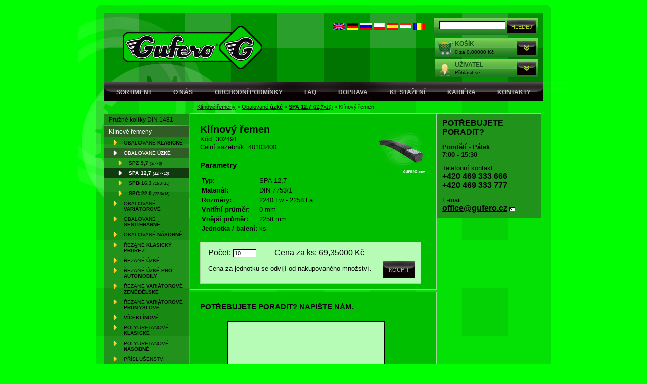

--- FILE ---
content_type: text/html; charset=windows-1250
request_url: https://www.gufero.com/eshop-302491.html
body_size: 8578
content:
<!DOCTYPE html PUBLIC "-//W3C//DTD XHTML 1.0 Transitional//EN" "http://www.w3.org/TR/xhtml1/DTD/xhtml1-transitional.dtd">
<html xmlns="http://www.w3.org/1999/xhtml">
  <head>


<title>Klínový řemen - GUFERO</title>
	
<meta charset="windows-1250" />
<link rel="shortcut icon" href="imgs/favicon.ico" /><meta name="robots" content="index, follow" /><meta name="description" content="Klínový řemen (SPA 12,7 (12,7×10)) -" />
<meta name="author" content="Studio Animato (www.animato.cz)" />
<meta name="generator" content="CMS Animato (www.animato.cz)" />
<link rel='canonical' href='https://www.gufero.com/eshop-302491.html' />
<link rel='alternate' hreflang='en' href='/eshop-302491.html?lang=2'  />
<link rel='alternate' hreflang='de' href='/eshop-302491.html?lang=3'  />
<link rel='alternate' hreflang='ru' href='/eshop-302491.html?lang=8'  />
<link rel='alternate' hreflang='pl' href='/eshop-302491.html?lang=10'  />
<link rel='alternate' hreflang='es' href='/eshop-302491.html?lang=7'  />
<link rel='alternate' hreflang='hu' href='/eshop-302491.html?lang=13'  />
<link rel='alternate' hreflang='ro' href='/eshop-302491.html?lang=17'  />
<meta http-equiv='content-language' content='cs'>
<link href="styles.php?pa=&amp;timestamp=1552899060" media="all" rel="stylesheet" type="text/css" />
<link href="dyn.css" media="all" rel="stylesheet" type="text/css" />
<script type='text/javascript' src='https://shared.animato.cz/jquery.js'></script>
<script type='text/javascript' src='https://shared.animato.cz/jquery.dotdotdot.js'></script>
<link rel="stylesheet" type="text/css" href="https://shared.animato.cz/imgs_system/jqueryui/styles.css" />

<link href="https://shared.animato.cz/slimbox.css" media="all" rel="stylesheet" type="text/css" /><script type="text/javascript" src="https://shared.animato.cz/mootools.js"></script>
<script type="text/javascript" src="https://shared.animato.cz/slimbox.js"></script>
<script type="text/javascript" src="https://shared.animato.cz/ajax.js"></script>
<script type="text/javascript" src="https://shared.animato.cz/mousefx_public.js"></script>
<link href="https://shared.animato.cz/mousefx_public.css" media="all" rel="stylesheet" type="text/css" />
<script type="text/javascript" src="https://shared.animato.cz/slidehide.js"></script>
<script type="text/javascript" src="https://shared.animato.cz/ruzne.js"></script>
<script type="text/javascript" src="https://shared.animato.cz/eshop.js"></script>
<style type="text/css">.formAutoValReady {font-style:italic; color:#666666;}</style>
<link rel="stylesheet" type="text/css" href="https://shared.animato.cz/imgs_system/cookies/cookies.css"  />
<meta name="viewport" content="width=device-width, initial-scale=1"><meta name="google-site-verification" content="a7JwBatMzuWKnsrqMwG7I--Tor1BvJMVe611uBuy_xI"/><meta name='wmail-verification' content='be65425a2c718e9b'/><script async src="https://www.googletagmanager.com/gtag/js?id=UA-50002807-1"></script>
<meta property="og:image" content="https://www.gufero.com/files/mod_eshop/ruzne/null.png" />
<link rel="image_src" href="https://www.gufero.com/files/mod_eshop/ruzne/null.png" />

<meta property="og:type" content="article" />
<meta property="og:site_name" content="GUFERO" />
<meta property="og:title" content="Klínový řemen" />
<meta property="og:description" content="Klínový řemen (SPA 12,7 (12,7×10)) - " />
<!-- JSON-LD Breadcrumbs -->
<script type="application/ld+json">{"@context":"https:\/\/schema.org\/","@type":"BreadcrumbList","name":"Breadcrumbs","itemListElement":[{"@type":"ListItem","item":"https:\/\/www.gufero.com\/eshop-kategorie-klinove-remeny.html","name":"Kl\u00ednov\u00e9 \u0159emeny","position":1},{"@type":"ListItem","item":"https:\/\/www.gufero.com\/eshop-kategorie-klinove-remeny-obalovane-uzke.html","name":"Obalovan\u00e9 <b>\u00fazk\u00e9<\/b>","position":2},{"@type":"ListItem","item":"https:\/\/www.gufero.com\/eshop-kategorie-klinove-remeny-obalovane-uzke-spa-12-7.html","name":"<b>SPA 12,7<\/b> <i><small>(12,7\u00d710)<\/small><\/i>","position":3},{"@type":"ListItem","item":"https:\/\/www.gufero.com\/","name":"Kl\u00ednov\u00fd \u0159emen","position":4}]}</script>
<!-- JSON-LD Product -->
<script type="application/ld+json">{"@context":"https:\/\/schema.org\/","@type":"Product","name":"Kl\u00ednov\u00fd \u0159emen","description":"","keywords":"","brand":null,"category":"<b>SPA 12,7<\/b> <i><small>(12,7\u00d710)<\/small><\/i>","image":["https:\/\/www.gufero.com\/files\/mod_eshop\/ruzne\/null.png"],"offers":{"@type":"Offer","price":69.35,"priceCurrency":"CZK","availability":"InStock"}}</script>


<script>

  gtag('event', 'view_item', {

    'send_to': 'AW-779112141',

    'value': 69.35, // cena produktu vÄŤ. DPH

    'items': [{

      'id': '302491', // ID produktu

      'google_business_vertical': 'retail'

    }],

    'ecomm_prodid': '302491', // ID produktu

    'ecomm_pagetype': 'product',

    'ecomm_totalvalue': 69.35, // ID produktu

    'ecomm_category': 'SPA 12,7 (12,7×10)' // nĂˇzev kategorie, ideĂˇlnÄ› i s uvedenĂ©m nadĹ™azenĂ© kategorie (pokud je) formou drobeÄŤkovĂ© navigace

  });

</script>


<script type="text/javascript" src="script.js"></script>
</head>
<body>
<div id="frame">
  <div id="hlavicka">
    <div class="logo">
      <a href="/"><img src="imgs/gufero_logo.png" alt="Logo Gufero" /></a>
<!-- <a href="/"><img src="imgs/gufero_logo2.png" /></a> -->
    </div>
    <div id="boxy">
      <form action="mod-hledej.html" method="get"><div class="box_zeleny hledej"><input type="text" "   class="input"  id='pole-hledej-8732' name="q" /> <input type="submit" value="Hledej" id="pf_button2" class="hledej "  onmouseover="this.className='hledej x'" onmouseout="this.className='hledej'"  /> </div></form>
      <div id="hlavicka_kosik">
<a href="eshop-kosik.html" class="skryty_odkaz"></a>
  <div class="box_texty">
    <div class="box_nadpis"><a href="eshop-kosik.html">Košík</a></div>
    <div class="box_podnadpis">
0  za 0,00000 Kč</div>
  </div>
	<div onclick="vykouzli('kosik_box');" class="skryty_odkaz_sipka">
	  <div id="kosik_box" class="inv" onmouseover="vykouzli('kosik_box');" onmouseout="zmiz('kosik_box');">
	    <div id="kosik_box_top">
<a href="eshop-kosik.html" class="skryty_odkaz"></a>
<div class="box_texty">
    <div class="box_nadpis"><a href="eshop-kosik.html">Košík</a></div>
    <div class="box_podnadpis">
0 ks za 0,00000 Kč</div>
</div>
<a href="#" class="skryty_odkaz_sipka" onclick="zavrihned('kosik_box');"></a>
<div class="obsah_boxu">

	      V košíku nemáte žádné položky...</div>
	    </div>
	  </div>
	</div>
      </div>
      <div id="hlavicka_user">
<a href="eshop-objednavky.html" class="skryty_odkaz"></a>
<div class="box_texty">
    <div class="box_nadpis"><a href="zaregistrujte-se.html">Uživatel</a></div>
    <div class="box_podnadpis">Přihlásit se</div>
  </div>
	<div onclick="vykouzli('user_box');" class="skryty_odkaz_sipka">
	  <div id="user_box" class="inv" onmouseout="zmiz('user_box');">
	    <div id="user_box_top" onmouseover="vykouzli('user_box');">
<a href="eshop-objednavky.html" class="skryty_odkaz"></a>
	      <div class="box_texty">
    <div class="box_nadpis"><a href="zaregistrujte-se.html">Uživatel</a></div>
    <div class="box_podnadpis">Přihlásit se</div>
  </div>
<a href="#" class="skryty_odkaz_sipka" onclick="zavrihned('user_box');"></a>
<div class="obsah_boxu">
	      <div class="login "><form action="users-login.html?backlink=" method="post"><table class="full" ><tr><td class="c">Login</td><td><input value="" type="text" name="username" class="input" /></td></tr><tr><td class="c">Heslo</td><td><input type="password" name="heslo" class="input" /></td></tr><tr><td></td><td class='button-cell'><input type="submit" value="Přihlásit" id="pf_button3" class="form_minibutton fbmale75"  onmouseover="mousefx('pf_button3',true,30,5,false)" onmouseout="mousefx('pf_button3',false,30,5,false)"   /> </td></tr></table><div class=""><div class="novy_ucet"><a href="users-novy.html" title="Nový zákazník">Nový zákazník</a></div><div class="novy_ucet"><a href="users-zapomenute.html" title="Zapomenuté heslo">Zapomenuté heslo</a></div></div></form><script type='text/javascript'>
	$(function() {
		$('#users-persistent19759').click(function() {
			var $th=$(this);
			window.setTimeout(function() {
				var $help=$('#users-persistent-help19759');
				if ($th.is(':checked')) $help.show();
				else $help.hide();
			},100);
		});
	})
	</script></div></div>
	    </div>
	  </div>
	</div>
      </div>
    </div>
    <div id="lang">
    <a href="eshop-302491.html?lang=2" title="English"><img src="https://shared.animato.cz/imgs_system/vlajky/vl2.png" alt="English" /></a> <a href="eshop-302491.html?lang=3" title="Deutsch"><img src="https://shared.animato.cz/imgs_system/vlajky/vl3.png" alt="Deutsch" /></a> <a href="eshop-302491.html?lang=8" title="&#1056;&#1091;&#1089;&#1089;&#1082;&#1080;&#1081;"><img src="https://shared.animato.cz/imgs_system/vlajky/vl8.png" alt="&#1056;&#1091;&#1089;&#1089;&#1082;&#1080;&#1081;" /></a> <a href="eshop-302491.html?lang=10" title="Polski"><img src="https://shared.animato.cz/imgs_system/vlajky/vl10.png" alt="Polski" /></a> <a href="eshop-302491.html?lang=7" title="Espanol"><img src="https://shared.animato.cz/imgs_system/vlajky/vl7.png" alt="Espanol" /></a> <a href="eshop-302491.html?lang=13" title="Magyar"><img src="https://shared.animato.cz/imgs_system/vlajky/vl13.png" alt="Magyar" /></a> <a href="eshop-302491.html?lang=17" title="Română"><img src="https://shared.animato.cz/imgs_system/vlajky/vl17.png" alt="Română" /></a>    </div>
    <div id="menu">
  <a href='/'>Sortiment</a>
      <a href='o-spolecnosti.html' title='O nás' class='' >O nás</a><a href='obchodni-podminky.html' title='Obchodní podmínky' class='' >Obchodní podmínky</a><a href='faq.html' title='FAQ' class='' >FAQ</a><a href='doprava.html' title='Doprava' class='' >Doprava</a><a href='ke-stazeni.html' title='Ke stažení' class='' >Ke stažení</a><a href='kariera.html' title='Kariéra' class='' >Kariéra</a><a href='kontakty.html' title='Kontakty' class='' >Kontakty</a>    </div>
  </div>
  <div id="obsah_y">
    <div id="obsah_top">
      <div id="obsah_bottom">
	<div id="obsah">
<div id="drobecky"><a href="eshop-kategorie-klinove-remeny.html" title="Klínové řemeny" class="">Klínové řemeny</a> > <a href="eshop-kategorie-klinove-remeny-obalovane-uzke.html" class="" title="Obalované <b>úzké</b>">Obalované <b>úzké</b></a> > <a href="eshop-kategorie-klinove-remeny-obalovane-uzke-spa-12-7.html" class="" title="<b>SPA 12,7</b> <i><small>(12,7×10)</small></i>"><b>SPA 12,7</b> <i><small>(12,7×10)</small></i></a> > <span class="">Klínový řemen</span></div>
  <div id="left">
    <div class="menu_left">
     <div class='oddelovac1first'></div><a href='eshop-kategorie-pojistne-koliky-din-1481.html' class='uroven1 first   eshoprodic superfirst'></b> Pružné kolíky </b> DIN 1481</a><div class='oddelovac1'></div><a href='eshop-kategorie-klinove-remeny.html' class='uroven1    eshopon eshoprodic'>Klínové řemeny</a><div class='oddelovac2'></div><a href='eshop-kategorie-klinove-remeny-obalovane-klasicke-din-2215.html' class='uroven2    first eshoprodic'>Obalované <strong>klasické</strong></a><div class='oddelovac2'></div><a href='eshop-kategorie-klinove-remeny-obalovane-uzke.html' class='uroven2    eshopon eshoprodic'>Obalované <b>úzké</b></a><div class='oddelovac3'></div><a href='eshop-kategorie-klinove-remeny-obalovane-uzke-spz-9-7.html' class='uroven3    first'><b>SPZ 9,7</b> <i><small>(9,7×8)</small></i></a><div class='oddelovac3'></div><a href='eshop-kategorie-klinove-remeny-obalovane-uzke-spa-12-7.html' class='uroven3on   '><b>SPA 12,7</b> <i><small>(12,7×10)</small></i></a><div class='oddelovac3'></div><a href='eshop-kategorie-klinove-remeny-obalovane-uzke-spb-16-3.html' class='uroven3   '><b>SPB 16,3</b> <i><small>(16,3×13)</small></i></a><div class='oddelovac3'></div><a href='eshop-kategorie-klinove-remeny-obalovane-uzke-spc-22.html' class='uroven3    last'><b>SPC 22,0</b> <i><small>(22,0×18)</small></i></a><div class='oddelovac2'></div><a href='eshop-kategorie-klinove-remeny-obalovane-variatorove.html' class='uroven2    eshoprodic'>Obalované <b>variátorové</b></a><div class='oddelovac2'></div><a href='eshop-kategorie-klinove-remeny-obalovane-oboustranne.html' class='uroven2    eshoprodic'>Obalované <b>šestihranné</b></a><div class='oddelovac2'></div><a href='eshop-kategorie-klinove-remeny-obalovane-nasobne.html' class='uroven2    eshoprodic'>Obalované <b>násobné</b></a><div class='oddelovac2'></div><a href='eshop-kategorie-klinove-remeny-rezane-klasicky-prurez.html' class='uroven2    eshoprodic'>Řezané <b>klasický průřez</b></a><div class='oddelovac2'></div><a href='eshop-kategorie-klinove-remeny-rezane-uzky-prurez.html' class='uroven2    eshoprodic'>Řezané <b>úzké</b></a><div class='oddelovac2'></div><a href='eshop-kategorie-klinove-remeny-rezane-uzky-prurez-pro-automobily.html' class='uroven2    eshoprodic'>Řezané <b>úzké pro automobily</b></a><div class='oddelovac2'></div><a href='eshop-kategorie-klinove-remeny-rezane-variatorove-pro-zemedelske-pouziti.html' class='uroven2    eshoprodic'>Řezané <b>variátorové zemědělské</b></a><div class='oddelovac2'></div><a href='eshop-kategorie-klinove-remeny-rezane-variatorove-pro-prumyslove-pouziti.html' class='uroven2    eshoprodic'>Řezané <b>variátorové průmyslové</b></a><div class='oddelovac2'></div><a href='eshop-kategorie-klinove-remeny-viceklinove.html' class='uroven2    eshoprodic'><b>Víceklínové</b></a><div class='oddelovac2'></div><a href='eshop-kategorie-klinove-remeny-polyuretanove-klasicke.html' class='uroven2    eshoprodic'>Polyuretanové <b>klasické</b></a><div class='oddelovac2'></div><a href='eshop-kategorie-klinove-remeny-polyuretanove-ostatni.html' class='uroven2    eshoprodic'>Polyuretanové <b>násobné</b></a><div class='oddelovac2'></div><a href='eshop-kategorie-prislusenstvi.html' class='uroven2    last'>Příslušenství</a><div class='oddelovac1'></div><a href='eshop-kategorie-ploche-ozubene-remeny.html' class='uroven1    eshoprodic'>Ploché ozubené řemeny</a><div class='oddelovac1'></div><a href='eshop-kategorie-gufera-hridelove-tesnici-krouzky.html' class='uroven1    eshoprodic'>Gufera</a><div class='oddelovac1'></div><a href='eshop-kategorie-o-krouzky.html' class='uroven1    eshoprodic'>O-kroužky</a><div class='oddelovac1'></div><a href='eshop-kategorie-manzety.html' class='uroven1    eshoprodic'>Manžety</a><div class='oddelovac1'></div><a href='eshop-kategorie-ploche-tesnici-krouzky.html' class='uroven1    eshoprodic'>Ploché těsnící kroužky</a><div class='oddelovac1'></div><a href='eshop-kategorie-pryzove-tesnici-snury.html' class='uroven1    eshoprodic'>Pryžové těsnící šňůry</a><div class='oddelovac1'></div><a href='eshop-kategorie-mikroporezni-snury.html' class='uroven1    eshoprodic'>Mikroporézní šňůry</a><div class='oddelovac1'></div><a href='eshop-kategorie-pryzove-pruchodky.html' class='uroven1    eshoprodic'>Kabelové průchodky</a><div class='oddelovac1'></div><a href='eshop-kategorie-bezazbestove-tesnici-desky.html' class='uroven1    eshoprodic'>Bezazbestové těsnící desky</a><div class='oddelovac1'></div><a href='eshop-kategorie-pryzove-desky-plocha-guma.html' class='uroven1    eshoprodic'>Pryžové koberce a desky</a><div class='oddelovac1'></div><a href='eshop-kategorie-mazaci-technika.html' class='uroven1    eshoprodic'>Mazací technika</a><div class='oddelovac1'></div><a href='eshop-kategorie-tuky-a-oleje.html' class='uroven1    eshoprodic'>Plastické mazivo</a><div class='oddelovac1'></div><a href='eshop-kategorie-magneticke-folie.html' class='uroven1    eshoprodic'>Magnetické fólie</a><div class='oddelovac1'></div><a href='eshop-kategorie-hadice.html' class='uroven1    eshoprodic'>Hadice</a><div class='oddelovac1'></div><a href='eshop-kategorie-trubkove-spony.html' class='uroven1    eshoprodic'>Trubkové spony</a><div class='oddelovac1'></div><a href='eshop-kategorie-hadicove-spony.html' class='uroven1    eshoprodic'>Hadicové spony</a><div class='oddelovac1'></div><a href='eshop-kategorie-stahovaci-pasky-cable-ties.html' class='uroven1    eshoprodic'>Stahovací pásky</a><div class='oddelovac1'></div><a href='eshop-kategorie-kabelove-spony.html' class='uroven1    eshoprodic'>Kabelové spony</a><div class='oddelovac1'></div><a href='eshop-kategorie-segerove-pojistky.html' class='uroven1    eshoprodic'>Segerové pojistné kroužky</a><div class='oddelovac1'></div><a href='eshop-kategorie-silentbloky.html' class='uroven1    eshoprodic'>Silentbloky</a><div class='oddelovac1'></div><a href='eshop-kategorie-pvc-rohoze.html' class='uroven1    eshoprodic'>PVC Rohože </a><div class='oddelovac1'></div><a href='eshop-kategorie-instalaterska-tesnici-paska-ptfe.html' class='uroven1    eshoprodic'>Závitová těsnění</a><div class='oddelovac1'></div><a href='eshop-kategorie-tesnici-papir-rotes-z-55.html' class='uroven1    eshoprodic'>Těsnící papír, Korek</a><div class='oddelovac1'></div><a href='eshop-kategorie-karabiny.html' class='uroven1    eshoprodic'>Karabiny</a><div class='oddelovac1'></div><a href='eshop-kategorie-din56926-rychlospojka.html' class='uroven1   '>Rychlospojky (mailonky)</a><div class='oddelovac1'></div><a href='eshop-kategorie-zavesna-oka.html' class='uroven1    eshoprodic'>Závěsná oka</a><div class='oddelovac1'></div><a href='eshop-kategorie-lanove-napinaky-din-1480.html' class='uroven1    eshoprodic'>Lanové napínáky</a><div class='oddelovac1'></div><a href='eshop-kategorie-lanove-svorky.html' class='uroven1    eshoprodic'>Lanové svorky</a><div class='oddelovac1'></div><a href='eshop-kategorie-zavlacky.html' class='uroven1    eshoprodic'>Závlačky a Pojistné kolíky</a><div class='oddelovac1'></div><a href='eshop-kategorie-klice-pro-rozvodne-skrine.html' class='uroven1    eshoprodic'>Klíče pro rozvodné skříně</a><div class='oddelovac1'></div><a href='eshop-kategorie-zatky-zaslepky-krytky.html' class='uroven1    eshoprodic'>Záslepky, Přísavky, Dorazy</a><div class='oddelovac1'></div><a href='eshop-kategorie-zavesova-technika.html' class='uroven1    eshoprodic'>Závěsová technika</a><div class='oddelovac1'></div><a href='eshop-kategorie-usit-krouzky.html' class='uroven1    eshoprodic'>USIT-kroužky</a><div class='oddelovac1'></div><a href='eshop-kategorie-trmeny-a-ocnice.html' class='uroven1    eshoprodic'>Třmeny a očnice</a><div class='oddelovac1'></div><a href='eshop-kategorie-zavitove-tyce-din-976.html' class='uroven1  last  eshoprodic superlast'>Závitové tyče DIN 976</a>    </div>
</div><div id="right">

  <div class="produkt_stred">
<div class="vypis_produktu detail_produktu">

<form action='eshop-kosik.html' method='get' onsubmit='kontrola_minimalniho_mnozstvi()'>
<input type="hidden" name="pridat" value="302491" />
<div class='fr hlavni_obrazek'><a href='files/mod_eshop/kategorie/125.jpg' rel='lightbox'><img src='files/mod_eshop/kategorie/125.jpg' style='max-width:100px; max-height:100px;' class='fr' /></a></div>  <h1>Klínový řemen</h1>
   Kód: 302491<br />Celní sazebník:  40103400<div class='produkt_popis'></div><h2>Parametry</h2><table><tr><td><strong>Typ:</strong><td>SPA 12,7</td></tr><tr><td><strong>Materiál:</strong><td>DIN 7753/1</td></tr><tr><td><strong>Rozměry:</strong><td>2240 Lw - 2258 La</td></tr><tr><td><strong>Vnitřní průměr:</strong><td>0 mm</td></tr><tr><td><strong>Vnější průměr:</strong><td>2258 mm</td></tr><tr><td><strong>Jednotka / balení:</strong><td>ks</td></tr></table>
<div class='produkt_koupit'>
<div class='produkt_box'>
Počet:  <input type='text' class='input' onkeyup="zmena_ceny_produktu()" id="pocet_kusu_input" name='pocet' value='10'> &nbsp;  &nbsp;  &nbsp;  &nbsp;
Cena za  ks: <span class="cena"><span id="pocet_kusu_cena_2">151,41000 Kč</span>
<span id="pocet_kusu_cena_1" class="inv">107,88000 Kč</span>
<span class="inv" id="pocet_kusu_cena_0">69,35000 Kč</span></span>
<div class="ar">
<div class="fl tmensi">Cena za jednotku se odvíjí od nakupovaného množství.</div>
<input type='submit' class="koupit" onclick='return kontrola_minimalniho_mnozstvi()' value='Koupit' />
</div>
<div class='cleaner'></div>
</div></div></form></div>

<div class="dotaz">
<h3>POTŘEBUJETE PORADIT? NAPIŠTE NÁM.</h3>
<div class=""><form onsubmit="document.formular1_920.email.value='nejsem'"  action="formulare.html?formular=1" method="post" name="formular1_920">
	<input type="hidden" name="email" value="" />
	<input type="hidden" name="cil" value="1" />
	
<table class="full" style='border-spacing:0px;'><tr ><td class="" style="padding-top:5px;padding-bottom:5px;"></td><td style="padding-top:5px;padding-bottom:5px;"><script type="text/javascript">formAutoVal[1]=''; formPuvodniClass[1]='input';</script><textarea name="v1" onfocus="checkAutoVal(this,1)" class="input " rows="5" cols="25" style="height:150px;width:305px;"></textarea></td></tr><tr ><td class="">E-mail:</td><td><script type="text/javascript">formAutoVal[2]='@'; formPuvodniClass[2]='input';</script><input type="text" value="@" class="input formAutoValReady" onfocus="checkAutoVal(this,2)" name="v2" style="width:150px;" /></td></tr><tr ><td class="">Tel.:</td><td><script type="text/javascript">formAutoVal[3]=''; formPuvodniClass[3]='input';</script><input type="text" value="" class="input " onfocus="checkAutoVal(this,3)" name="v3" style="width:150px;" /></td></tr><tr ><td style='height:1px;'><input type="hidden" name="v4" id="prod" value="prod" /></td></tr></table><div class="ar"><input type="submit" value="Poslat" id="pf_button1" class="hledej "  onmouseover="this.className='hledej x'" onmouseout="this.className='hledej'"  /> </div></form></div><script type="text/javascript">document.getElementById('prod').value='ID 302491 - Klínový řemen - obj.č. 302491';</script><div class="cleaner"></div>
<div class="tisk"><a href="modul-tisk.html?cil=modul&amp;tmodul=eshop&amp;tstrankamodulu=zobrazit_detail&amp;tparametr=&amp;tcil=302491&amp;tgrafika=5" target="_blank">Tisknout stránku</a></div><div class="cleaner"></div>
</div>
</div>

<div class="radce">
  <div class=" "><div><small><strong><big><big><span>POTŘEBUJETE PORADIT?</span></big></big></strong><br /> <br /><big><strong>Pondělí - Pátek<br />7:00 - 15:30</strong></big></small></div>
<div><small> </small></div>
<div><small><big>Telefonní kontakt:</big></small></div>
<div><big><small><big><strong>+420 469 333 666</strong><br /><strong>+420 469 333 777</strong></big></small></big></div>
<div><small>  <br /><big>E-mail:</big></small></div>
<div><a href="mailto:office@gufero.cz" title="office@gufero.cz" class="mailovy"><strong><big><small><big>office@gufero.cz</big></small></big></strong></a></div>
<script type="mce-mce-mce-text/javascript">// <![CDATA[
function detail()
{
ga('require', 'ec', 'ec.js');

ga('ec:addProduct', {
  'name': document.getElementById('prod').value,
});

ga('ec:setAction', 'detail');

ga('send', 'pageview');
}

if(window.addEventListener) {
window.addEventListener("load",function() { detail(); },false);
}
else if(window.attachEvent) {
window.attachEvent("onload",function() { detail(); });
}
else {
window.onload=function() { 
detail();
 };
}
// ]]></script>
<script type="mce-mce-mce-text/javascript">// <![CDATA[
<script>
// ]]></script></div></div>

<script type="text/javascript">
var cenove_hladiny=[69.35,107.88,151.41];
var mnozstevni_hladiny=[10,5,1];
var minimalniPocet=1;
function zmena_ceny_produktu() {
	var zdr=document.getElementById("pocet_kusu_input");
	var pocet=zdr.value;
	var hladina=2;
	var i;
	for (i=2;i>=0;i--) {
		if (pocet>=mnozstevni_hladiny[i]) hladina=i;
		document.getElementById("pocet_kusu_cena_"+i).className="inv";
	}
	document.getElementById("pocet_kusu_cena_"+hladina).className="";	
}
function kontrola_minimalniho_mnozstvi() {
	var zdr=document.getElementById("pocet_kusu_input");
	var pocet=zdr.value;
	if (pocet<minimalniPocet) {
		pocet=minimalniPocet;
		zdr.value=minimalniPocet;
		alert('Minimální množství pro objednání: '+minimalniPocet);
		return false;
	}
	return true;
}
zmena_ceny_produktu();

</script>


 </div><div class="cleaner"></div>
<div id="zapati">
  <div class="fl"><div class=" "><div><strong><span>GUFERO Rubber Production, s.r.o.</span></strong></div>
<div>Horní Třešňovec 68, 563 01 Lanškroun, Czech Republic</div>
<div><em><strong>IČO: 64791190</strong> | <strong>T: +420 469 333 666</strong> | <strong>M: +420 777 666 555</strong></em></div></div></div>
  <div class="fr"><div class=" "><div class="ar"> </div>
<div class="ar"><a href="o-spolecnosti.html" title="O nás">O společnosti</a> | <a href="obchodni-podminky.html" title="Obchodní podmínky">Obchodní podmínky</a> | <a href="faq.html" title="FAQ">FAQ </a> | <a href="doprava.html" title="Doprava">Doprava </a>| <a href="reference.html" title="Reference">Reference </a> | <a href="kontakty.html" title="Kontakty">Kontakty </a><br /><a href="mapa-stranek.html" title="Mapa stránek">Mapa stránek</a> | <a href="ke-stazeni.html" title="Ke stažení">Ke stažení</a> | <a href="?cookies#cookie-lista" title="Nastavení cookies">Nastavení cookies</a></div>
<script type="text/javascript">// <![CDATA[
if(self != top) top.location.href = window.location.href;



if($(".novy_ucet a")[0].href=="http://www.gufero.com/users-novy.html"){
$(".novy_ucet a")[0].href="zaregistrujte-se.html";
}
if($("div.hlavicka_kategorie h1").text()=="Objednávka: krok 2 ze 3")
{
$("table.full a")[4].click();
}
$( "input[name*='slova']" ).attr("placeholder","Kód nebo název produktu");
// ]]></script></div></div>
  <div class="cleaner"></div>
</div>
  <div class="cleaner"></div>
</div>
      </div>
    </div>
  </div>
</div>
<!-- Seznam Retargeting --><!-- End Seznam Retargeting -->
<style>:root {
    --cookies-bar-radius: 0;
    --cookies-bar-buttons-width: 416px;
    --cookies-bar-button-height: 36px;
   --cookies-switch-highlight: #000;
}
.o-cookies {
    font-size: 14px;
}
.o-cookies__container {
    margin: auto;
    padding: 24px;
    width: 870px;
}
.o-cookies__button {
    background: transparent;
    border: 0;
    cursor: pointer;
    padding: 0;
}
.o-cookies__button span {
    display: inline-block;
    line-height: 25px;
    margin: 0;
}</style><script>
  document.documentElement.setAttribute("lang", "cs");
</script>
<div class="o-cookies o-cookies--animate" id="cookie-lista">

  <form method="POST" class="o-cookies__container container">

    <input type="hidden" name="all-cookies" value="0">

    <div class="o-cookies__bar">

      <div class="o-cookies__header">

        <svg width="40" height="40" xmlns="http://www.w3.org/2000/svg" class="o-cookies__icon"><path d="M33.333 11.467a6.627 6.627 0 0 1-5.928-3.677.832.832 0 0 0-1.123-.368 6.46 6.46 0 0 1-2.949.711 6.667 6.667 0 0 1-6.666-6.666.434.434 0 0 0-.522-.425A19.167 19.167 0 1 0 39.167 19.8c0-2.97-.698-5.897-2.039-8.547a.833.833 0 0 0-1.09-.383 6.461 6.461 0 0 1-2.705.597v0Z"/><path d="M10 14.8a3.333 3.333 0 1 0 6.666 0 3.333 3.333 0 0 0-6.666 0v0ZM23.333 23.133a1.667 1.667 0 1 0 3.333 0 1.667 1.667 0 0 0-3.333 0ZM11.666 28.133a3.333 3.333 0 1 0 6.667 0 3.333 3.333 0 0 0-6.666 0v0ZM6.667 21.05a.417.417 0 1 1 0 .833.417.417 0 0 1 0-.833"/><path d="M25 31.05a.417.417 0 1 1 0 .833.417.417 0 0 1 0-.833ZM26.667 16.05a.417.417 0 1 1 0 .834.417.417 0 0 1 0-.834Z" fill="currentColor"/></svg>

        <div class="o-cookies__description">

          <small>
            <div><div><span>Používáme cookies, protože vám<br />chceme nabídnout to nejlepší.</span></div></div>

                        <a href="https://www.animato.cz/clanky-cookies.html" title="Více informací o cookies" target="_blank" rel="nofollow">Více informací o cookies</a>
                      </small>

        </div>

      </div>

      <div class="o-cookies__settings">

        <div class="o-cookies__options">
          
<div class="o-cookies__option">

  <input type="checkbox" class="o-cookies__option__toggle reset" id="cookie-lista-nastaveni-critical">

  <label for="cookie-lista-nastaveni-critical" class="o-cookies__option__expand">

    <svg class="o-cookies__option__icon" width="20" height="20" xmlns="http://www.w3.org/2000/svg"><path d="m16.707 7.707-6 6a.999.999 0 0 1-1.414 0l-6-6a.999.999 0 1 1 1.414-1.414L10 11.586l5.293-5.293a.999.999 0 1 1 1.414 1.414Z"/></svg>

  </label>

  <label for="cookie-lista-nastaveni-critical" class="o-cookies__option__label">

    <strong>Nezbytné</strong>

  </label>

    <strong class="o-cookies__option__note">VŽDY AKTIVNÍ</strong>
    <input type="checkbox" class="o-cookies-switch reset" disabled="disabled"  checked  name="groups[critical]" id="cookie-lista-moznost-critical" value="1">

  <label for="cookie-lista-moznost-critical" class="o-cookies__option__state o-cookies-switch__control"></label>

  <div class="o-cookies__option__panel">

    <small>
      Pro klíčové funkce webových stránek jako je zabezpečení, správa sítě, přístupnost a základní statistiky o návštěvnících.    </small>

  </div>

</div>

<div class="o-cookies__option">

  <input type="checkbox" class="o-cookies__option__toggle reset" id="cookie-lista-nastaveni-personalize">

  <label for="cookie-lista-nastaveni-personalize" class="o-cookies__option__expand">

    <svg class="o-cookies__option__icon" width="20" height="20" xmlns="http://www.w3.org/2000/svg"><path d="m16.707 7.707-6 6a.999.999 0 0 1-1.414 0l-6-6a.999.999 0 1 1 1.414-1.414L10 11.586l5.293-5.293a.999.999 0 1 1 1.414 1.414Z"/></svg>

  </label>

  <label for="cookie-lista-nastaveni-personalize" class="o-cookies__option__label">

    <strong>Funkční a preferenční</strong>

  </label>

    <input type="checkbox" class="o-cookies-switch reset" name="groups[personalize]" id="cookie-lista-moznost-personalize" value="1">

  <label for="cookie-lista-moznost-personalize" class="o-cookies__option__state o-cookies-switch__control"></label>

  <div class="o-cookies__option__panel">

    <small>
      S tímto nastavením je stránka výkonnější a osobnější, protože nám umožňují ukládat vaše nastavení a preference.    </small>

  </div>

</div>

<div class="o-cookies__option">

  <input type="checkbox" class="o-cookies__option__toggle reset" id="cookie-lista-nastaveni-analytics">

  <label for="cookie-lista-nastaveni-analytics" class="o-cookies__option__expand">

    <svg class="o-cookies__option__icon" width="20" height="20" xmlns="http://www.w3.org/2000/svg"><path d="m16.707 7.707-6 6a.999.999 0 0 1-1.414 0l-6-6a.999.999 0 1 1 1.414-1.414L10 11.586l5.293-5.293a.999.999 0 1 1 1.414 1.414Z"/></svg>

  </label>

  <label for="cookie-lista-nastaveni-analytics" class="o-cookies__option__label">

    <strong>Výkonnostní</strong>

  </label>

    <input type="checkbox" class="o-cookies-switch reset" name="groups[analytics]" id="cookie-lista-moznost-analytics" value="1">

  <label for="cookie-lista-moznost-analytics" class="o-cookies__option__state o-cookies-switch__control"></label>

  <div class="o-cookies__option__panel">

    <small>
      Umožňují nám zlepšovat fungování webových stránek díky tomu že víme, jak je používáte. Nejsou spojeny s přímou identifikací osoby.    </small>

  </div>

</div>

<div class="o-cookies__option">

  <input type="checkbox" class="o-cookies__option__toggle reset" id="cookie-lista-nastaveni-ad">

  <label for="cookie-lista-nastaveni-ad" class="o-cookies__option__expand">

    <svg class="o-cookies__option__icon" width="20" height="20" xmlns="http://www.w3.org/2000/svg"><path d="m16.707 7.707-6 6a.999.999 0 0 1-1.414 0l-6-6a.999.999 0 1 1 1.414-1.414L10 11.586l5.293-5.293a.999.999 0 1 1 1.414 1.414Z"/></svg>

  </label>

  <label for="cookie-lista-nastaveni-ad" class="o-cookies__option__label">

    <strong>Cílené a reklamní</strong>

  </label>

    <input type="checkbox" class="o-cookies-switch reset" name="groups[ad]" id="cookie-lista-moznost-ad" value="1">

  <label for="cookie-lista-moznost-ad" class="o-cookies__option__state o-cookies-switch__control"></label>

  <div class="o-cookies__option__panel">

    <small>
      Tyto cookies vám zobrazují personalizované nabídky, obsah a reklamy na základě vašich zájmů.    </small>

  </div>

</div>
        </div>

        <div class="o-cookies__controls">

          <a href="#cookie-lista" class="o-cookies__button o-cookies__edit btn">
            <span id="cookies-edit" class="form_minibutton fbmale175" onmouseover="mousefx('cookies-edit',true,30,5,false)" onmouseout="mousefx('cookies-edit',false,30,5,false)">Upravit nastavení</span>          </a>

          <button type="submit" class="o-cookies__button o-cookies__save js-submit-button btn">
            <span id="cookies-save" class="form_minibutton fbmale225" onmouseover="mousefx('cookies-save',true,30,5,false)" onmouseout="mousefx('cookies-save',false,30,5,false)">Uložit vybrané preference</span>          </button>

          <button type="submit" class="o-cookies__button js-submit-button btn" name="all-cookies">
            <span id="cookies-save" class="form_minibutton fbmale225" onmouseover="mousefx('cookies-save',true,30,5,false)" onmouseout="mousefx('cookies-save',false,30,5,false)">Přijímám vše</span>          </button>

        </div>

      </div>

      <a href="#zavrit-cookie-listu" title="Zavřít" class="o-cookies__close">

        <svg width="20" height="20" xmlns="http://www.w3.org/2000/svg"><path fill-rule="evenodd" clip-rule="evenodd" d="m11.414 10 4.293-4.293a.999.999 0 1 0-1.414-1.414L10 8.586 5.707 4.293a.999.999 0 1 0-1.414 1.414L8.586 10l-4.293 4.293a.999.999 0 1 0 1.414 1.414L10 11.414l4.293 4.293a.997.997 0 0 0 1.414 0 .999.999 0 0 0 0-1.414L11.414 10Z" fill="#969696"/></svg>

      </a>

    </div>

  </form>

  <script>
    $(function () {
    $('.js-submit-button').click(function ($e) {
      $e.preventDefault();

      let $button = $(this);
      let $form = $button.parents('form');

      if($button.attr('name') === 'all-cookies') {
        $('*[name="all-cookies"]').val(1);
      } else {
        $('*[name="all-cookies"]').val(0);
      }

      $.ajax({
        url: "/system-accept-cookies.html",
        dataType: "json",
        type: "POST",
        data: $form.serialize(),
        success: function (data) {
          if (data["consent_update_script"] !== undefined && data["consent_update_script"].length > 0) {
            $("body").append(data["consent_update_script"]);
          }
        }
      });

      $('#cookie-lista').css('display', 'none');
    });

        });
  </script>

</div>
</body>
</html>



--- FILE ---
content_type: text/css;charset=UTF-8
request_url: https://www.gufero.com/styles.php?pa=&timestamp=1552899060
body_size: 4331
content:
html,body {padding:0px; margin:0px; font:normal normal 0.9em Arial, sans-serif; text-align:left;background-color:#00FF00;}
body {color:black;min-height:500px;}
form {margin:0px;padding:0px;}
table {border:none;}
img {border:none;}
input {vertical-align:middle;}
a {text-decoration:underline; color:black;}
a:hover {color:white;}

.tbold {font-weight:bold;}
.tpodtrzeny {text-decoration:underline;}
.tkurziva {font-style:italic;}
.tvetsi {font-size:120%;}
.tmensi {font-size:80%;}
.al {text-align:left}
.aj {text-align:justify}
.ac {text-align:center}
.ar {text-align:right}
.fl {float:left;}
.fr {float:right;}
.inv {display:none;}
.obrl {float:left; margin-right:5px; margin-top:5px; margin-bottom:5px;}
.obrr {float:right; margin-left:5px; margin-top:5px; margin-bottom:5px;}
.cleaner {clear:both}
.vyrazny {color:#2A7C87;}
.full {width:100%;}
.nic {font-size:1px;}
.input {border:1px solid black;width:250px}
.c {width:200px;}

.separator1 {border-bottom:solid 1px black; padding-bottom:5px; margin-bottom:5px; font-size:2px; _width:100%; _height:10px;}
.separator2 {border-bottom:dotted 1px black; padding-bottom:5px; margin-bottom:5px; font-size:2px; _width:100%; _height:10px;}
.separator3 {border-bottom:double 3px black; padding-bottom:5px; margin-bottom:5px; font-size:2px; _width:100%; _height:10px;}
.separator4 {border-bottom:solid 1px #d90000; padding-bottom:5px; margin-bottom:5px; font-size:2px; _width:100%; _height:10px;}

.sloupec1 {float:left; width:49%; _width:46%;}
.sloupec2 {float:right; width:49%; _width:46%;}
.pod {padding-top:10px; clear:both;}



.c {width:140px;}
.c2 {width:100px;}
.sloupec1 .c,.sloupec2 .c {width:100px;}
.sloupec1 .c2,.sloupec2 .c2 {width:70px;}
.input {background:white; border:solid 1px black; font:normal normal 11px Tahoma,sans-serif; color:black; margin-bottom:1px;}
.input_mini {width:25px;}
.button {background-color:#D9754B; color:white; font:normal normal 11px Arial,sans-serif; text-transform:uppercase; border:none; _padding:0px 4px 0px 4px;}
.x {color:black; background-color:#2A7C87; cursor:pointer;}
.mensi {width:250px;}
.kal {text-align:center}
.kal2 {cursor:pointer; background-color:#2A7C87; color:white;}


.gal_obrazek_velky {width:520px; height:520px; overflow:auto; margin:5px 0px 5px 0px; clear:both; background-color:#cccccc;}
.gal_obrazek {padding:10px; clear:both; text-align:center;}
.gal_obrazek img {border:solid 8px #cccccc; }
.gal_popiska {padding:5px 0px 5px 0px; width:100%; text-align:center; background-color:#cccccc; }
.gal_ovladani_nahled {padding-top:12px; margin-bottom:15px;}
.gal_ovladani {padding-top:11px; margin-bottom:10px;  _height:33px;}
.gal_nahledy {text-align:center; background:url("imgs/gal_bg.gif") no-repeat center top; height:110px; padding-top:17px;}
.nahled {margin:0px 2px 0px 2px;}
.aktivni_nahled img {border:solid 1px #D9754B;}
.gal_zoom {float:right; padding-top:11px; padding-right:10px; }
.gal_link {padding:2px 5px 2px 5px; background-color:#D9754B; color:white; font-size:85%;}
.gal_link:hover {color:black; background-color:#2A7C87; cursor:pointer; text-decoration:none;}

#vypis_produktu {clear:left;width:563px;}
.vypis_produkt {width:266px;height:195px;background:url("imgs/vypis_produktu.png") repeat-x;float:left;margin-top:1px;padding-left:15px;font-size:11px;color:#686868;padding-top:10px;}
  .soupni {float:right;}
  .vypis_produkt h4 {margin-bottom:3px;margin-top:0px;}
  .vypis_produkt h4 a{text-transform:uppercase;color:#686868;font-size:12px;height:30px;display:block;}
  .vypis_info {vertical-align:top;width:100%;text-align:right;padding-right:20px;}
  .vypis_cena {color:red;font-weight:bold;font-size:12px;float:right;}
	.vypis_cena .tlacitko_bezne {margin-top:9px;}
  .vypis_popis {margin-bottom:5px;}
  .akce {float:left;margin-right:10px;}
  .sleva {float:left;margin-right:10px;}


.list-subcategories {
  clear: both;
  margin-bottom: 20px;
}

.list-subcategories .prompt {
  font-weight: bold;
  padding-bottom: 10px;
}

.list-subcategories .slozky {margin-left:5px;}
  .list-subcategories .slozky a {background:url("imgs/slozka.png") no-repeat left;height:35px;line-height:3em;display:block;float:left;margin-right:15px;padding-left:30px;font-weight:bold;font-size:12px;color:black;}
  .list-subcategories .slozky a:hover {color:yellow;}

#vyhledavaci_formular, #show-vyhledavaci-formular { display: none; }
h1 {margin-top:0px;}
h2 {font-size:16px;}

#frame {width:970px;margin:auto;text-align:left;}

#hlavicka {width:970px;height:200px;background:url("imgs/hlavicka.png");}
  .logo {float:left;padding-top:51px;padding-left:88px;width:300px;}
  .logo img {border:0px;}
  #menu {margin-left:75px;clear:both;position:relative;top:17px;}
  #menu a {color:#C3BFC0;text-transform:uppercase;font-size:12px;text-decoration:none;margin-right:2px;display:block;padding:6px 15px 0px 6px;float:left;height:20px;font-weight:bold;}
  #menu a:hover,#menu a.on {color:yellow;}

#obsah_y {width:970px;background:url("imgs/obsah_y.png") repeat-y;}
#obsah_top {width:970px;background:url("imgs/obsah_top.png") top no-repeat;}
#obsah_bottom {width:970px;background:url("imgs/obsah_bottom.png") bottom no-repeat;}
#obsah {min-height:628px;width:870px;margin:auto;padding-bottom:50px;}

.banner {background:url("imgs/banner.jpg");width:870px;height:140px;}

#katalog {background:url("imgs/katalog_bottom.png") bottom no-repeat;width:870px;background-color:#00BF00;}
  #katalog_kategorie {padding:20px;min-height:150px;margin-bottom:10px;}
  .box {float:left;min-height:60px;margin-right:20px;width:187px;color:black;margin-bottom:20px;}
  .box img {float:left;margin-right:5px;}
  .box a {text-decoration:none;font-size:9.5px;text-transform:uppercase;}
  .box h2 {margin:0px;margin-bottom:5px;text-decoration:none;width:130px;float:left;}
  .box h2 a {font-size:13px;}
  .vedlejsi {float:right;width:135px;}

#drobecky {height:22px;padding-top:3px;margin-left:185px;line-height:1.6em;font-size:10.5px;}
#drobecky a {font-size:10.5px;}
#left {float:left;}
#right {float:left;margin-left:2px;width:698px;min-height:590px;position:relative;bottom:1px;}
#right h1 {color:black;margin:0px;font-size:20px;}

.menu_left {width:168px;float:left;background:url("imgs/menu_bg.png");}
.menu_left a {text-decoration:none;}
.menu_left .uroven1,.menu_left .uroven1on,.uroven2,.uroven2on,.uroven3,.uroven3on,.uroven4,.uroven4on  {display:block;width:158px;padding:5px 0px 4px 10px;font-size:12px;}
.menu_left .uroven1:hover,.uroven1on {background:#113A11;color:white;}
.uroven1,.uroven1on {background-image:none !important;}
.oddelovac1 {background:url("imgs/menu_line.png") top no-repeat;height:1px;}
.oddelovac1{}
/* .submenu {margin-bottom:10px;} */

.uroven2,.uroven2on {background:url("imgs/sipka_kategorie.png") no-repeat 16px 5px;text-transform:uppercase;display:block;font-size:10px;width:128px;padding-left:40px;}
.uroven2:hover,.uroven2on {background:url("imgs/sipka_kategorie2.png") no-repeat 16px 5px;background-color:#113A11;color:white;}

.uroven3,.uroven3on {background:url("imgs/sipka_kategorie.png") no-repeat 26px 5px;text-transform:uppercase;display:block;font-size:10px;width:118px;padding-left:50px;}
.uroven3:hover,.uroven3on {background:url("imgs/sipka_kategorie2.png") no-repeat 26px 5px;background-color:#113A11;color:white;}

.uroven4,.uroven4on {background:url("imgs/sipka_kategorie.png") no-repeat 36px 5px;text-transform:uppercase;display:block;font-size:10px;width:108px;padding-left:60px;}
.uroven4:hover,.uroven4on {background:url("imgs/sipka_kategorie2.png") no-repeat 36px 5px;background-color:#113A11;color:white;}

.eshopon {background-image:url("imgs/sipka_kategorie2.png");background-color:#305C26;color:white;}

.hlavicka_kategorie,.vypis_produktu,.good,.dotaz {border:1px solid #A2D39C;padding:20px;background:#00BE00;margin-bottom:4px;padding-bottom:10px;}
#slozky {margin-left:5px;}
  #slozky a{background:url("imgs/slozka.png") no-repeat left;height:35px;line-height:3em;display:block;float:left;margin-right:15px;padding-left:30px;font-weight:bold;font-size:12px;color:black;}
  #slozky a:hover {color:yellow;}

.hlavicka_kategorie .good {border:0px;padding:0px;background:none;margin:0px;}
.hlavicka_kategorie {padding-bottom:20px;}
.dotaz {clear:left;text-align:left;width:447px;}
.dotaz textarea,.dotaz input {background-color:#B6FCB6;color:black;font-style:normal;}
.dotaz h3 {margin-top:0px;}
.dotaz input {margin-bottom:4px;}
.produkt_stred {width:487px;float:left;}

.good_container {color:black; border:solid 1px black; padding:5px 10px 5px 10px; font-weight:bold;}

.vypis_produktu {position: relative;}
.hlavicka_kategorie h1 {padding-bottom:15px;}

.nadpisovy td {background:black;color:white;padding:4px;cursor:default;}
.vypis_produktu .full td a {text-decoration:none;}
.vypis_produktu .full td a.hover {color:black;}
.vypis_produktu .full td.nadpis_nazev a {text-decoration:underline;}
.vypis_produktu .full td {padding:2px 2px 2px 4px;text-align:center;font-size:11px;}
.sudy td {background-color:#278D20;}
.lichy td{background-color:#00AA00;}
.vyraznyt td {background-color:#113A11;color:white !important;}
.vyraznyt td a{color:white !important;}
.nadpis_nazev {text-align:left !important;}
.vypis_produktu h2 {font-size:15px; margin-top: 0;}
.produkt_popis {margin-top:20px;}

.detail_produktu {width:447px;float:left;}
.produkt_koupit {margin-top:15px;}
.produkt_box {background:#B6FCB6;padding:5px 10px 10px 15px;font-size:16px;border:1px solid #ACD19E;line-height:2em;width:410px;}
.produkt_box .input{background:white;border:1px solid black;width:40px;}
.koupit,.hledej {background:url("imgs/koupit.png") no-repeat;width:65px;height:35px;display:block;color:#B5C62E !important;text-transform:uppercase;border:none;float:right;font-size:11px !important;cursor:pointer;}
.hledej {background:url("imgs/hledej.png") no-repeat;width:56px;height:26px;}
.koupit:hover,.hledej:hover {color:yellow !important;}

.radce {padding:10px;background:#20931A;float:left;border:1px solid #ACD19E;margin-left:2px;width:185px;padding-top:10px;}
.radce h2 {font-size:14px;margin-top:0px;}
.radce h3 {font-size:17px;background:#1B901F;}


.nadpis_titulka {background:url("imgs/aktuality.png") repeat-y left top; padding:5px 0px 5px 10px; font-size:13px; font-weight:bold; color:#008F00; text-transform:uppercase; display:none;}
#aktuality {background:url("imgs/aktuality.png");width:840px;height:176px;margin-bottom:35px;padding:20px 0px 0px 30px;}
   .aktuality_titulka {float:left;}
  .aktuality_titulka h2 {margin:0px;text-transform:uppercase;}
  .aktuality_titulka h2 a {color:#02720A;font-size:13px;}
  .aktuality_titulka h2 a:hover {color:black;}
  .aktuality_titulka {color:black;}
  .aktualita {margin-bottom:5px;font-size:11px;}
#bannery {float:right; margin-right:15px; margin-top:-8px; width:450px;}
#bannery .slidehide-group {width:450px;}
.bannyrek {text-align:center; max-width:150px; float:right; margin-left:10px;}
.bannyrek-popiska {padding-bottom:14px; text-align:right; display:block;}
.bannyrek-popiska:empty {padding:0px;}

#zapati {font-size:10.5px;padding-top:10px;margin-right:15px;clear:right;width:860px;}
#vyhledavaci_formular .input {margin-left:0px !important;}
#vyhledavaci_formular select {margin-right:3px !important;}




#navigace a {display:block;float:left;height:33px;}
#navigace span {display:block;width:18px;height:33px;float:left;}
#navigace {padding-bottom:7px;margin-top:10px;}
.kosik_faze {background:url("imgs/kosik/kosik_faze.png");width:86px;}
.kosik_faze-on,.kosik_faze:hover {background:url("imgs/kosik/kosik_faze-on.png");width:86px;}
.doprava {background:url("imgs/kosik/doprava.png");width:157px;}
.doprava-on,.doprava:hover {background:url("imgs/kosik/doprava-on.png");width:157px;}
.informace {background:url("imgs/kosik/informace.png");width:169px;}
.informace-on,.informace:hover {background:url("imgs/kosik/informace-on.png");width:169px;}
.shrnuti {background:url("imgs/kosik/shrnuti.png");width:190px;}
.shrnuti-on,.shrnuti:hover {background:url("imgs/kosik/shrnuti-on.png");width:190px;}
.onoff {background:url("imgs/kosik/onoff.png");}
.onon {background:url("imgs/kosik/onon.png");}
.offoff {background:url("imgs/kosik/offoff.png");}
.offon {background:url("imgs/kosik/offon.png");}
.krok_zakazan2:hover {cursor:default;background:url("imgs/kosik/informace.png");}
.krok_zakazan3:hover {cursor:default;background:url("imgs/kosik/shrnuti.png");}
textarea.input {width:671px;}



.kosik_trida tr td {background:url("imgs/bunka_kosik.png") repeat-x left bottom;padding:5px;border:none;color:black;font-size:12px;height:20px;}
.kosik_nadpis td,.kosik_nadpis{background:black !important;padding:5px;font-weight:bold;color:white !important;font-size:11px;text-transform:uppercase;white-space:nowrap;}
.kosik_dolni td{background:url("imgs/menu_bg.png") !important;color:white;font-size:11px;text-transform:uppercase;}
.ovladaci_tlacitka td {background:none !important;}
.ovladaci_tlacitka td {color:white !important;}
.kosik_trida .ac input {width:40px;}
.trida_doprava .kosik_nadpis {padding-left:5px !important;}
.trida_doprava td {padding:5px 0px 5px 0px;}

#boxy {float:right;margin-top:35px;margin-right:60px;clear:right;width:205px;line-height:1.5em;}
.box_zeleny {width:196px;height:26px;background:url("imgs/boxy_bg.png") repeat-x;padding:5px;float:right;}
.hledej .input {width:125px;float:left;margin-left:5px;margin-top:2px;}

.box_texty {width:120px;height:32px;float:left;margin:4px 0px 0px 2px;line-height:1.2em;}
.box_nadpis a{color:#135514;text-transform:uppercase;font-size:12px;font-weight:bold;text-decoration:none;}
.box_nadpis a:hover {color:black;}
.box_podnadpis {color:black;font-size:10px;}

  #hlavicka_user,#hlavicka_kosik {width:205px;height:36px;clear:right;margin-top:5px;float:right;}
    #hlavicka_user {background:url("imgs/box_user_bg.png") no-repeat;}
    #hlavicka_kosik {background:url("imgs/box_kosik_bg.png") no-repeat;}
    .skryty_odkaz {width:38px;height:27px;float:left;display:block;position:relative;right:0px;top:4px;cursor:pointer;z-index:50;}
    .skryty_odkaz_sipka {width:38px;height:27px;float:right;display:block;position:relative;right:3px;top:4px;cursor:pointer;z-index:50;}
  #kosik_box {background:url("imgs/box_bg_y.png") repeat-y;position:absolute;top:-4px;right:-3px;z-index:20;}
    #kosik_box_top {background:url("imgs/box_kosik_bg_on.png") no-repeat top;width:205px;}
  #user_box {background:url("imgs/box_bg_y.png") repeat-y;position:absolute;top:-4px;right:-3px;z-index:20;}
    #user_box_top {background:url("imgs/box_user_bg_on.png") no-repeat top;width:205px;}
    .user_box_form {margin-top:30px;margin-left:7px;}
    .user_box_form form {margin-top:50px;position:relative;z-index:0;}
    .user_box_info {margin:8px 0px 0px 50px;}
    .login {width:130px;padding-top:5px;}
    .obsah_boxu {padding:10px;padding-top:0px;clear:both;font-size:11.2px;color:white;min-height:45px;}
    .obsah_boxu {color:white;}
    .obsah_boxu a {color:white;}	
    .obsah_boxu a:hover {color:yellow;}
  #kosik_box .obsah_boxu  {padding-top:5px;}

.login .input {width:130px;}
#user_box_top h2,#kosik_box_top h2{display:none;}

.hlavicka_kategorie .novy_ucet {display:none;}


#vyhledavaci_formular td {text-align:left;}
#vyhledavaci_formular {margin-bottom:10px;}
#vyhledavaci_formular .vyraznyt td {background-color:#113A11;}

#eshop_obrazek {margin:0px 0px 5px 5px;}
.hlavni_obrazek {min-height:100px;}
.hlavni_obrazek img {max-height:150px; max-width:150px;}
.produkt_dalsi_img {float:right;clear:right;width:200px;}
.produkt_dalsi_img a {float:right;margin-left:4px;margin-top:4px;min-height:70px;}
#reg_krok1 h2 {font-size:17.5px;}

.hladiny {border:1px solid black;}
.hladiny td {padding:3px;text-align:center;border:1px solid black;}
.hladiny td.nadpis {text-align:left;font-weight:bold;} 

.tisk {float:left;font-size:smaller;margin-top:15px;}
.ovladatko {margin-bottom:10px;margin-top:10px;font-size:11.5px;font-weight:bold;}
.nastranu {margin-right:10px;position:relative;top:3px;float:right;}
.nastranu a.vyrazny {text-decoration:none;border:1px solid black;padding:2px;color:white;}
.strankovac {font-size:11.5px; font-weight:bold; padding-top:5px;}
.strankovac a.vyrazny {text-decoration:none; border:1px solid black; padding:2px; color:white;}

.ovladatko select,.ovladatko select option {text-transform:uppercase;font-weight:normal;}
.seradit_button {width:11px; height:12px; padding:0px; margin:0px; margin-bottom:2px; font-size:0px; color:white; background:no-repeat; border:none;margin-right:5px;}
.seradit_asc {background-image:url("imgs/asc.png");}
.seradit_asc_on,.seradit_asc:hover {background-image:url("imgs/asc_on.png");}
.seradit_desc {background-image:url("imgs/desc.png");}
.seradit_desc_on,.seradit_desc:hover {background-image:url("imgs/desc_on.png");}
.seradit_x {cursor:pointer;}

#lang {float:right;margin-right:20px;margin-top:45px;}
.obrazek-kategorie {max-width:140px; max-height:140px; margin-left: 15px;}

.list-subcategories .slozky a {background:url("imgs/slozka.png") no-repeat left;} /* Zbytek v both.css */

/* Novinky 18. 6. 2014 */
#vyhledavaci_formular {
  display: none;
  padding-bottom: 20px;
}
#show-vyhledavaci-formular {
  display: block;
  position: absolute;
  right: 20px;
  top: 20px;
  font-size: 15px;
  height: 25px;
  padding-top: 1px;
  padding-left: 34px;
  background: url("imgs/search-icon.png") left top no-repeat;
}
#show-vyhledavaci-formular:hover {
  color: yellow;
}

.popiska-kategorie {
  clear: left;
  overflow: hidden;
  max-height: 125px;
  line-height: 150%;  
}

.popiska-kategorie p:first-child, .popiska-kategorie .popiska-kategorie-spacer+p {
  margin-top: 0;
}

.popiska-kategorie-spacer {
  height: 15px;
}

div.readmore {
  text-align: right;
  padding-bottom: 7px;
  padding-top: 10px;
}

div.readmore a {
  display: inline-block;
  margin-right: 20px;
  padding-left: 24px;
  font-weight: bold;
  cursor: pointer;
  background: url("imgs/chevron-down.png") left top no-repeat;
}

.small-obrazek img {

  width: 15px;

}

.produkty .vyraznyt:hover .small-obrazek  {position: relative;}

.produkty .vyraznyt:hover .small-obrazek img {min-width: 100px; position: absolute; bottom: 10px; left: 0; border:1px solid #113A11;}


--- FILE ---
content_type: text/css
request_url: https://www.gufero.com/dyn.css
body_size: 165
content:
a.externi {padding-right:15px; background:url('https://shared.animato.cz/imgs_system/external_link.gif') no-repeat right bottom;}
a.pdflink {padding-right:15px; background:url('https://shared.animato.cz/imgs_system/pdf_link.gif') no-repeat right bottom;}
a.mailovy {padding-right:15px; background:url('https://shared.animato.cz/imgs_system/mail_link.gif') no-repeat right bottom;}
a.doclink {padding-right:15px; background:url('https://shared.animato.cz/imgs_system/doclink.gif') no-repeat right bottom;}
a.xlslink {padding-right:15px; background:url('https://shared.animato.cz/imgs_system/xlslink.gif') no-repeat right bottom;}
.helpspan {text-decoration:none; border-bottom: 1px dotted #333333; cursor:help;}
.jednoducheSloupecky {border-spacing:0px; margin:auto; margin-left:0px;}
 .jednoducheSloupecky td {padding:0px;}


--- FILE ---
content_type: application/javascript
request_url: https://www.gufero.com/script.js
body_size: 450
content:
function vymen_obrazek(zdroj,nazev,cil) {
	el=document.getElementById('eshop_obrazek');
	el.src=zdroj;
	el.title=nazev;
	el=document.getElementById('eshop_obrazek_link');
	el.href=cil;
	el.title=nazev;
	el=document.getElementById('eshop_obrazek_popiska');
	el.innerHTML=nazev;	
}

function ukaz_vyhledavaci_formular() {
	el=document.getElementById('vyhledavaci_formular');
	if (el.className=='') el.className='inv'; else el.className='';
}

var boxy = new Array();
var sipka = new Array();
boxy["user_box"] = false;
boxy["kosik_box"] = false;
sipka["user_box"] = false;
sipka["kosik_box"] = false;
var timer;


function vykouzli(div)
{
  if(sipka[div]==false)
  {
    var box = document.getElementById(div);
    box.className="";
    boxy[div]=true;
    window.clearTimeout(timer);
  }
}

function zmiz(div)
{ 
  boxy[div]=false;
  timer = window.setTimeout("zavri('"+div+"')",500);
}

function zavrihned(div)
{
  var box = document.getElementById(div);
  sipka[div]=true;
  boxy[div]=false;
  box.className="inv";
}

function zavri(div)
{
  if(boxy[div]==false)
  {
    var box = document.getElementById(div);
    sipka[div]=false;
    box.className="inv";
  }
}

// Porovnání mezer v horním hlavním menu
$(function() {
  var $a=$("#menu a");
  $a.css("padding-left","0px").css("padding-right","0px");
  var totalWidth=0;
  $a.each(function() {
    totalWidth+=$(this).outerWidth();
  });
  var totalSpace=820;
  var gapSize=(totalSpace-totalWidth)/($a.length-1);
  $a.filter(":not(:last-child)").css("margin-right",gapSize);
});





--- FILE ---
content_type: application/javascript
request_url: https://shared.animato.cz/mousefx_public.js
body_size: 404
content:
mousefx_lock=new Array();
mousefx_to=new Array();

function mousefx(sourceId,smer,krok,pocetKroku,sub) {
	if (mousefx_lock[sourceId]==undefined) mousefx_lock[sourceId]=false;
	if (mousefx_lock[sourceId]) {
		//Při najetí na obrázek v FX elementu dojde k mouseover a mouseout eventu těsně za sebou - toto je ošetření
		window.clearTimeout(mousefx_to[sourceId]); 
		mousefx_lock[sourceId]=false; 
		return;
	}
	mousefx_lock[sourceId]=true;
	if (smer) mousefx_to[sourceId]=window.setTimeout("mousefx_step(2,1,'"+sourceId+"',"+krok+","+pocetKroku+","+(sub?"true":"false")+")",50);
	else mousefx_to[sourceId]=window.setTimeout("mousefx_step("+(pocetKroku-1)+",-1,'"+sourceId+"',"+krok+","+pocetKroku+","+(sub?"true":"false")+")",50);
}

function mousefx_step(frame,posun,sourceId,krok,pocetKroku,sub) {

	mousefx_lock[sourceId]=false;
	
	but=document.getElementById(sourceId);
	but.style.backgroundPosition="left -"+((frame-1)*krok)+"px";	

	if (sub) {
		but2=document.getElementById(sourceId+"_sub");
		if (but2) but2.style.backgroundPosition="right -"+((frame-1)*krok)+"px";
	}

	if ((frame<pocetKroku && posun>0) || (frame>1 && posun<0)) 
		window.setTimeout("mousefx_step("+(frame+posun)+","+posun+",'"+sourceId+"',"+krok+","+pocetKroku+","+(sub?"true":"false")+")",35);
	
	if (frame>1) but.style.cursor='pointer';

}

